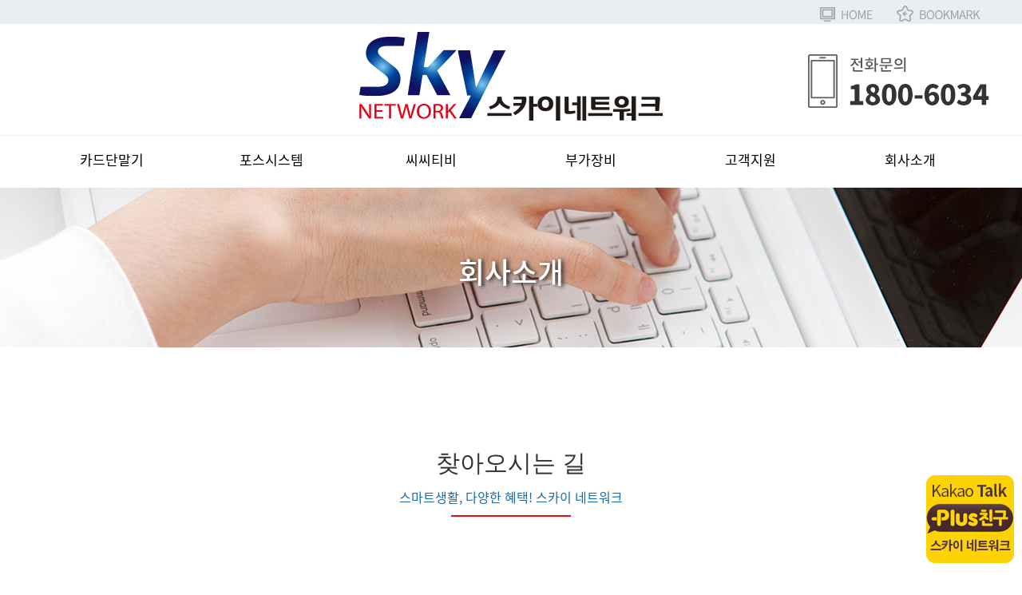

--- FILE ---
content_type: text/html; charset=utf-8
request_url: http://www.skypos.co.kr/location.php
body_size: 15699
content:
<!doctype html>
<html lang="ko">
<head>
<meta charset="utf-8">
<meta name="description" content="포스 씨씨티비 설치 전문업체">	
<meta property="og:type" content="website">
<meta property="og:title" content="스카이네트워크">
<meta property="og:description" content="포스 씨씨티비 설치 전문업체">
<meta property="og:image" content="http://www.skypos.co.kr/images/logo.jpg">
<meta property="og:url" content="http://www.skypos.co.kr">	
<meta name="robots" content="index, follow">
<meta http-equiv="imagetoolbar" content="no">
<meta http-equiv="X-UA-Compatible" content="IE=Edge">
<title>회사소개 | 스카이네트워크</title>
<link rel="stylesheet" href="http://www.skypos.co.kr/css/default.css?ver=171222">
<!--[if lte IE 8]>
<script src="http://www.skypos.co.kr/js/html5.js"></script>
<![endif]-->
<script>
// 자바스크립트에서 사용하는 전역변수 선언
var g5_url       = "http://www.skypos.co.kr";
var g5_bbs_url   = "http://www.skypos.co.kr/bbs";
var g5_is_member = "";
var g5_is_admin  = "";
var g5_is_mobile = "";
var g5_bo_table  = "";
var g5_sca       = "";
var g5_editor    = "";
var g5_cookie_domain = "";
</script>
<script src="http://www.skypos.co.kr/js/jquery-1.8.3.min.js"></script>
<script src="http://www.skypos.co.kr/js/jquery.menu.js?ver=171222"></script>
<script src="http://www.skypos.co.kr/js/common.js?ver=171222"></script>
<script src="http://www.skypos.co.kr/js/wrest.js?ver=171222"></script>
<script src="http://www.skypos.co.kr/js/placeholders.min.js"></script>
<link rel="stylesheet" href="http://www.skypos.co.kr/js/font-awesome/css/font-awesome.min.css">
</head>
<body>



<link rel="stylesheet" href="/css/main.css">
<link rel="stylesheet" href="/css/menu.css">

<!----->

<!--[if IE]>
			<script src="http://html5shiv.googlecode.com/svn/trunk/html5.js"></script>
		<![endif]-->
<!----->

<script src="/js/menu.js"></script>
<script src="/js/jquery.js"></script>
<script language="javascript"> 
function myFavorite() { 
window.external.AddFavorite('http://skypos.co.kr', '스카이네트워크') 
} 
</script>

<div id="i_headerwrap">

	<div id="i_lnbwrap">
    	<ul id="i_lnb">
                <li><a href="javascript:myFavorite()"><img src="/images/lnb02.png" class="i_righttop" alt="bookmark"></a></li>
                <li><a href="/index.php"><img src="/images/lnb01.png" class="i_righttop" alt="home"></a></li>
        </ul>
    </div>

<div class="i_top_call">
	<img src="/images/top_call.jpg">
</div>


	
<!-- 팝업레이어 시작 { -->
<div id="hd_pop">
    <h2>팝업레이어 알림</h2>

<span class="sound_only">팝업레이어 알림이 없습니다.</span></div>

<script>
$(function() {
    $(".hd_pops_reject").click(function() {
        var id = $(this).attr('class').split(' ');
        var ck_name = id[1];
        var exp_time = parseInt(id[2]);
        $("#"+id[1]).css("display", "none");
        set_cookie(ck_name, 1, exp_time, g5_cookie_domain);
    });
    $('.hd_pops_close').click(function() {
        var idb = $(this).attr('class').split(' ');
        $('#'+idb[1]).css('display','none');
    });
    $("#hd").css("z-index", 1000);
});
</script>
<!-- } 팝업레이어 끝 -->

    
    	<script src="/js/menu.js"></script>
<script language="javascript"> 
function myFavorite() { 
window.external.AddFavorite('http://skypos.comeyahost2.hostment.org/index.php', '스카이네트워크') 
} 
</script>

<link rel="stylesheet" type="text/css" href="/css/normalize.css">
<link rel="stylesheet" type="text/css" href="/css/component.css">
<script src="/js/modernizr.custom.js"></script>
        
<!-- 100% 배경이미지 때문에 사용 -->
<div id="i_wrapper">

<!-- 상단 시작 { -->
<div id="i_hd">	
	<div class="top_nav_bg"><div class="topbg_img"></div></div>
        <div id="i_hd_wrapper" style="height:140px; border-bottom:1px solid #ededed; ">
		 



<div id="i_menu_wrapper">
	<!-- 로고 -->
	<h1 id="top_logo">
		<a href="/index.php"><img src="/images/logo.jpg" alt="로고" /></a>
	</h1>
    
    <!--div class="i_gnb">
    	 <ul id="tnb">
          	<li><a href="/index.php">HOME</a></li>
            <li><a href="javascript:myFavorite()">BOOKMARK</a></li>
            <li><a href="/bbs/board.php?bo_table=online">CONTACT US</a></li>
            <li><img src="/images/inha.jpg" style="margin-left:10px;"></li>
        </ul>
    </div-->

	<!-- 상단메뉴 -->
    <div class="top_nav">
    	<ul>
				
            <li class="list1">
            <a href="/bbs/board.php?bo_table=card01">카드단말기</a>
                <ul class="top_nav_depth1 top_nav_s">
					                    
					                    <li><a href="/bbs/board.php?bo_table=card01" class="">유선단말기</a></li>
                                        <li><a href="/bbs/board.php?bo_table=card02" class="">무선단말기</a></li>
					                    <li><a href="/bbs/board.php?bo_table=card03" class="">단말기 부가장치</a></li>
                    
                                    </ul>				
            </li>
            	  
            <li class="list1">
            <a href="/bbs/board.php?bo_table=pos01">포스시스템</a>
                <ul class="top_nav_depth2 top_nav_s" >
					                    
					                    <li><a href="/bbs/board.php?bo_table=pos01" class="">포스 하드웨어</a></li>
                                        <li><a href="/bbs/board.php?bo_table=pos02" class="">포스 솔루션</a></li>
                                        <li><a href="/bbs/board.php?bo_table=kiosk" class="">키오스크</a></li>
                                        <li><a href="/bbs/board.php?bo_table=pos03" class="">포스 주변기기</a></li>                     
					                    
					                </ul>				
            </li>
            	 
            
            <li class="list1">
            <a href="/bbs/board.php?bo_table=cctv">씨씨티비</a>
                <ul class="top_nav_depth6 top_nav_s" >
					                    <li><a href="/bbs/board.php?bo_table=cctv" class="">씨씨티비</a></li>
                                    </ul>				
            </li>
            
            <li class="list1">
            <a href="/bbs/board.php?bo_table=bell">부가장비</a>
                <ul class="top_nav_depth6 top_nav_s" >
					                    <li><a href="/bbs/board.php?bo_table=bell" class="">벨페이져</a></li>
					                    <li><a href="/bbs/board.php?bo_table=sound" class="">음향기기</a></li>
                                    </ul>				
            </li>
            
            <li class="list1">
            <a href="/chart.php">고객지원</a>
                <ul class="top_nav_depth6 top_nav_s" >
					                    <li><a href="/chart.php" class="">임대조건표</a></li>
                                        <li><a href="/bbs/board.php?bo_table=gallery" class="">설치사례</a></li>
					                    <li><a href="/bbs/board.php?bo_table=notice" class="">공지사항</a></li>
                                        <li><a href="/bbs/board.php?bo_table=data" class="">자료실</a></li>
                                    </ul>				
            </li>
            
            <li class="list1">
            <a href="/location.php"">회사소개</a>
                <ul class="top_nav_depth6 top_nav_s" >
					                    <!--li><a href="/greeting.php" class="">회사 인사말</a></li-->
                                        <li><a href="/location.php" class="">찾아오시는 길</a></li>
                                    </ul>				
            </li>

    	</ul>
        
       
        
    </div>
    <style>
.minimal {

  /* styling */
  background-color: white;

  display: inline-block;
  font: inherit;
  line-height: 1.5em;
  padding: 7px 47px 7px 30px;

  /* reset */

  margin: 0;      
  -webkit-box-sizing: border-box;
  -moz-box-sizing: border-box;
  box-sizing: border-box;
  -webkit-appearance: none;
  -moz-appearance: none;
}





.minimal {
  background-image:
    linear-gradient(45deg, transparent 50%, gray 50%),
    linear-gradient(135deg, gray 50%, transparent 50%),
    linear-gradient(to right, #ccc, #ccc);
  background-position:
    calc(100% - 20px) calc(1em + 2px),
    calc(100% - 15px) calc(1em + 2px),
    calc(100% - 2.5em) 0.5em;
  background-size:
    5px 5px,
    5px 5px,
    1px 1.5em;
  background-repeat: no-repeat;
  position:absolute;
  right:0;
  top:45px;
  border:1px solid #999;
}

.minimal:focus {
  background-image:
    linear-gradient(45deg, green 50%, transparent 50%),
    linear-gradient(135deg, transparent 50%, green 50%),
    linear-gradient(to right, #ccc, #ccc);
  background-position:
    calc(100% - 15px) 1em,
    calc(100% - 20px) 1em,
    calc(100% - 2.5em) 0.5em;
  background-size:
    5px 5px,
    5px 5px,
    1px 1.5em;
  background-repeat: no-repeat;
  border-color: green;
  outline: 0;

}


.minimal:-moz-focusring {
  color: transparent;
  text-shadow: 0 0 0 #000;
}
.minimal::-ms-expand{
	display:none;
	}


			</style>


           	<!--select class="minimal" onchange="window.open(value,'_self')";  ;  ;  ;  ;  ;  ;  ;  ;  ;  ;  ;  ;  ;  ;  ;  ;  ;  ;  ;  ;  ;  ;  ;  ;  ;  ;  ;  ;  ;  ;  ;  ;  ;  ;  ;  ;  ;  ;  ;  ;  ;  ;  ;  ;  ;  ;  ;  ;  ;  ;  ;  ;  ;  ;  ;  ;  ;  ;  ;  ;  ;  ;  ;  >
              <option value="/index.php">Korean </option>
              <option value="/eng/index.php">English</option>
            
            </select-->
                           
                            
                    

				
</div>
<!-- 소분류 끝 -->

<!--script>
$(document).ready(function(){
    $(".top_nav_depth1, .top_nav > ul > .list1 > a").hover(
  	function(){
		$(".top_nav > ul > .list1 > a").css({"background":"url(/images/onbg.png)", 'background-repeat' : 'no-repeat', 'background-position':'bottom center'});
	},
	function(){
		$(".top_nav > ul > .list1 > a").css('background','none');
	}
  );
    $(".top_nav_depth2, .top_nav > ul > .list2 > a").hover(
  	function(){
		$(".top_nav > ul > .list2 > a").css({"background":"url(/images/onbg.png)", 'background-repeat' : 'no-repeat', 'background-position':'bottom center'});
	},
	function(){
		$(".top_nav > ul > .list2 > a").css('background','none');
	}
  );
    $(".top_nav_depth3, .top_nav > ul > .list3 > a").hover(
  	function(){
		$(".top_nav > ul > .list3 > a").css({"background":"url(/images/onbg.png)", 'background-repeat' : 'no-repeat', 'background-position':'bottom center'});
	},
	function(){
		$(".top_nav > ul > .list3 > a").css('background','none');
	}
  );
    $(".top_nav_depth4, .top_nav > ul > .list4 > a").hover(
  	function(){
		$(".top_nav > ul > .list4 > a").css({"background":"url(/images/onbg.png)", 'background-repeat' : 'no-repeat', 'background-position':'bottom center'});
	},
	function(){
		$(".top_nav > ul > .list4 > a").css('background','none');
	}
  );
    $(".top_nav_depth5, .top_nav > ul > .list5 > a").hover(
  	function(){
		$(".top_nav > ul > .list5 > a").css({"background":"url(/images/onbg.png)", 'background-repeat' : 'no-repeat', 'background-position':'bottom center'});
	},
	function(){
		$(".top_nav > ul > .list5 > a").css('background','none');
	}
  );
    $(".top_nav_depth6, .top_nav > ul > .list6 > a").hover(
  	function(){
		$(".top_nav > ul > .list6 > a").css({"background":"url(/images/onbg.png)", 'background-repeat' : 'no-repeat', 'background-position':'bottom center'});
	},
	function(){
		$(".top_nav > ul > .list6 > a").css('background','none');
	}
  );
  
    
});
</script-->

	
        	</div>
</div>
</div>        

    



</div> <!-- i_headerwrap end-->


    
<div id="i_tit">
    
    	회사소개
    </div> <!-- tit end--> 
    
<div id="i_container">
    
    
	    
    	<div id="i_left">
        	
            <div id="left_menu_area" >
   
   
   <!--div class="left_top">
   

   	<h2></h2>
   
   </div-->
   
   
   <ul class="leftmenu" style="padding:0; overflow:hidden; display:inline-block;">
   
   
  	<!--li><a href="/greeting.php" <!--?=substr($PageNum ,3,1)=="1"?"class='lion'":""?>>회사 인사말</a></li>
    <li><a href="/location.php" <!--?=substr($PageNum ,3,1)=="2"?"class='lion'":""?>>찾아오시는 길</a></li-->
  
  
   </ul>
   


</div>


 

        </div> <!-- smenu end-->

        
         
		<div id="i_right">
    


<style>

.i_lo_table{ width:1200px; margin:0 auto; }
.i_lo_table tr{ height:50px; }
.i_lo_table th{ padding-left:50px; color:#f19d22; font-weight:500; font-size:18px; line-height:25px; text-align:left; }
..i_lo_table td{ color:#333; font-size:16px; line-height:25px; }
#i_lo_th01{ background:url(/images/lo_icon1.png) center left no-repeat; }
#i_lo_th02{ background:url(/images/lo_icon2.png) center left no-repeat; }
#i_lo_th03{ background:url(/images/lo_icon3.png) center left no-repeat; }
#daumRoughmapContainer1550103770451{ margin-bottom:30px; }


</style>

<div class="i_pagetit">
	<h3>찾아오시는 길</h3>
    <p class="i_sub_p">스마트생활, 다양한 혜택! 스카이 네트워크</p>
    <div class="i_sub_line"></div>
</div>

<div class="i_location">


<!-- * Daum 지도 - 지도퍼가기 -->
<!-- 1. 지도 노드 -->
<div id="daumRoughmapContainer1550103770451" class="root_daum_roughmap root_daum_roughmap_landing"></div>

<!--
	2. 설치 스크립트
	* 지도 퍼가기 서비스를 2개 이상 넣을 경우, 설치 스크립트는 하나만 삽입합니다.
-->
<script charset="UTF-8" class="daum_roughmap_loader_script" src="http://dmaps.daum.net/map_js_init/roughmapLoader.js"></script>

<!-- 3. 실행 스크립트 -->
<script charset="UTF-8">
	new daum.roughmap.Lander({
		"timestamp" : "1550103770451",
		"key" : "s7hs",
		"mapWidth" : "1200",
		"mapHeight" : "350"
	}).render();
</script>

</div>

<table class="i_lo_table">
	
    <colgroup>
    	<col width="25%">
        <col width="75%">
    </colgroup>
    
	<tr>
    	<th id="i_lo_th01">Address</th>
        <td>(21060) 인천광역시 계양구 계산새로 71, A동 2층 207호(계산동, 하이베라스)</td>
    </tr>
    
    <tr>
    	<th id="i_lo_th02">Tel</th>
        <td>1800-6034</td>
    </tr>
	
    <tr>
    	<th id="i_lo_th03">E-mail</th>
        <td>skynw2018@naver.com</td>
    </tr>

</table>
 


 </div></div>
 
 
 <div id="i_footer_bg">
	
    <div class="i_footer">
    	<img src="/images/foo_logo.png">
    	<ul class="i_footer_ul">
        	<li>상호명 : 스카이 네트워크 &nbsp;&nbsp; 사업자 등록번호 : 870-26-00700 &nbsp;&nbsp; 주소 : (21060) 인천광역시 계양구 계산새로 71, A동 2층 207호(계산동, 하이베라스)</li>
            <li>Tel. 1800-6034 &nbsp;&nbsp; Fax. 032-710-7367 &nbsp;&nbsp; E-mail. skynw2018@naver.com</li>
            <li>COPYRIGHTⓒ2019-<a href="/adm">SKY NETWORK</a>- ALL RIGHTS RESERVED.<a href="http://interc.kr" target="_blank">WEB DESIGNED BY INTERCOMMUZ</a></li>
        </ul>
    </div>
	
</div>

<a href="http://pf.kakao.com/_ZNxeLj" target="_blank"><img src="/images/kakao.png" style="position:fixed; right:10px; bottom:15px; z-index:999;"></a>
<div id="i_svisu" style="background:url(/images/subvisu_06.jpg) center top no-repeat;">




<!-- ie6,7에서 사이드뷰가 게시판 목록에서 아래 사이드뷰에 가려지는 현상 수정 -->
<!--[if lte IE 7]>
<script>
$(function() {
    var $sv_use = $(".sv_use");
    var count = $sv_use.length;

    $sv_use.each(function() {
        $(this).css("z-index", count);
        $(this).css("position", "relative");
        count = count - 1;
    });
});
</script>
<![endif]-->

</body>
</html>


--- FILE ---
content_type: text/css
request_url: http://www.skypos.co.kr/css/main.css
body_size: 13571
content:
@charset "utf-8";
/* CSS Document */

*,
*:after,
*:before {
	-webkit-box-sizing: border-box;
	box-sizing: border-box;
}

body{font-size:16px; font-weight:300; color:#222; font-family: 'Noto Sans KR' !important; background:#fff;}

	/*본고딕 웹폰트 가져오기 180124 morenvy.com*/
	/*Noto Sans KR (korean) http://www.google.com/fonts/earlyaccess*/
	
	@font-face { 
	  font-family: 'Noto Sans KR'; 
	  font-style: normal; 
	  font-weight: 100; 
	  src: url(//fonts.gstatic.com/ea/notosanskr/v2/NotoSansKR-Thin.woff2) format('woff2'), 
	      url(//fonts.gstatic.com/ea/notosanskr/v2/NotoSansKR-Thin.woff) format('woff'), 
	      url(//fonts.gstatic.com/ea/notosanskr/v2/NotoSansKR-Thin.otf) format('opentype'); 
	} 
	@font-face { 
	  font-family: 'Noto Sans KR'; 
	  font-style: normal; 
	  font-weight: 300; 
	  src: url(//fonts.gstatic.com/ea/notosanskr/v2/NotoSansKR-Light.woff2) format('woff2'), 
	      url(//fonts.gstatic.com/ea/notosanskr/v2/NotoSansKR-Light.woff) format('woff'), 
	      url(//fonts.gstatic.com/ea/notosanskr/v2/NotoSansKR-Light.otf) format('opentype'); 
	} 
	@font-face { 
	  font-family: 'Noto Sans KR'; 
	  font-style: normal; 
	  font-weight: 400; 
	  src: url(//fonts.gstatic.com/ea/notosanskr/v2/NotoSansKR-Regular.woff2) format('woff2'), 
	        url(//fonts.gstatic.com/ea/notosanskr/v2/NotoSansKR-Regular.woff) format('woff'), 
	        url(//fonts.gstatic.com/ea/notosanskr/v2/NotoSansKR-Regular.otf) format('opentype'); 
	 } 
	@font-face { 
	  font-family: 'Noto Sans KR'; 
	  font-style: normal; 
	  font-weight: 500; 
	  src: url(//fonts.gstatic.com/ea/notosanskr/v2/NotoSansKR-Medium.woff2) format('woff2'), 
	        url(//fonts.gstatic.com/ea/notosanskr/v2/NotoSansKR-Medium.woff) format('woff'), 
	        url(//fonts.gstatic.com/ea/notosanskr/v2/NotoSansKR-Medium.otf) format('opentype'); 
	 } 
	@font-face { 
	  font-family: 'Noto Sans KR'; 
	  font-style: normal; 
	  font-weight: 700; 
	  src: url(//fonts.gstatic.com/ea/notosanskr/v2/NotoSansKR-Bold.woff2) format('woff2'), 
	        url(//fonts.gstatic.com/ea/notosanskr/v2/NotoSansKR-Bold.woff) format('woff'), 
	        url(//fonts.gstatic.com/ea/notosanskr/v2/NotoSansKR-Bold.otf) format('opentype'); 
	 } 
	@font-face { 
	  font-family: 'Noto Sans KR'; 
	  font-style: normal; 
	  font-weight: 900; 
	  src: url(//fonts.gstatic.com/ea/notosanskr/v2/NotoSansKR-Black.woff2) format('woff2'), 
	        url(//fonts.gstatic.com/ea/notosanskr/v2/NotoSansKR-Black.woff) format('woff'), 
	        url(//fonts.gstatic.com/ea/notosanskr/v2/NotoSansKR-Black.otf) format('opentype'); 
	 } 
	/*노토 웹폰트 사용 end*/	
		
	
a{text-decoration:none !important;}
ul, ol{list-style:none; padding:0; margin:0;}


#i_container{
	width:1200px;
	margin:0 auto;
	}
	
	/*left_menu*/

	
#left_menu_area{
	width:1200px;
	text-align:center;
	margin:0 auto;
	
	}

/************************menu*********************************/
	
.i_smenu{text-align:center; width:100%;}

.leftmenu { margin:0 auto; padding:0; overflow:hidden; display:inline-block;  text-align:center; margin-top:30px;}
.leftmenu li {
	list-style:none; 
	float:left; 
	min-width:237px; 
	text-align:center; 
	height:45px; 
	border:1px solid #f1f1f1; 
	margin:0 1px; 
	display:block;color: 
	inherit;position: 
	relative;z-index: 1;
	-webkit-backface-visibility: hidden;
	-moz-osx-font-smoothing: grayscale;
	background: #E9EEF2;
	color: #03378A;
	-webkit-transition: background-color 0.3s, color 0.3s;
	transition: background-color 0.3s, color 0.3s;
	}
.leftmenu li:focus{
	outline: none;
	background: #fff;
	color: #03378A;
	}
	
.leftmenu > span {
	vertical-align: middle;
}


.leftmenu li a {
	display:inline-block; 
	width:100%; 
	height:100%; 
	line-height:40px; 
	font-size:15px; 
	color:#03378A;
	font-weight:400;
	}

.leftmenu li:hover{ transition:.3s all ease-in;
					-webkit-transition:.3s all ease-in;
					-moz-transition:.3s all ease-in;
					-ms-transition:.3s all ease-in;
					-o-transition:.3s all ease-in;
					background: #fff;
					color: #03378A;
					}
.leftmenu li:hover a{
	color: #03378A;
	}
.leftmenu .lion {
	background: #fff;
	color: #03378A;
	border:2px solid #E9EEF2;
	font-weight:400;
	
	}
.leftmenu .lion a { color:#fff !important;}				
.leftmenu li::before {
	content: '';
	position: absolute;
	top: 0;
	left: 0;
	width: 100%;
	height: 100%;
	border: 2px solid #E9EEF2;
	z-index: -1;
	border-radius: inherit;
	opacity: 0;
	-webkit-transform: scale3d(0.6, 0.6, 1);
	transform: scale3d(0.6, 0.6, 1);
	-webkit-transition: -webkit-transform 0.3s, opacity 0.3s;
	transition: transform 0.3s, opacity 0.3s;
	-webkit-transition-timing-function: cubic-bezier(0.75, 0, 0.125, 1);
	transition-timing-function: cubic-bezier(0.75, 0, 0.125, 1);
}	

.leftmenu li:hover::before{
	border-color: #E9EEF2;
	-webkit-transform: scale3d(1, 1, 1);
	transform: scale3d(1, 1, 1);
	opacity: 1;
	color:#03378A;
	}


/*************************************************************/	
	
#i_svisu{
	width:100%;
	height:200px;
	position:absolute;
	top:235px;
	z-index:-9999;
	background-color:#ededed;
	}	
#i_tit{
	width:100%;
	height:200px;
	margin-bottom:10px;
	text-align:center; 
	font-size:36px; 
	font-family:"Noto Sans KR"; 
	font-weight:500; 
	line-height:200px; 
	color:#fff !important;
	z-index:1;
	text-shadow:3px 1px 5px #222;
	margin-top:70px;
	}


.i_tit2{
	width:100%;
	text-align:center;
	margin-bottom:50px;
	}
.i_tit2 .i_bar2{
	width:55px;
	height:3px;
	background:#F33541;
	margin:10px auto;
	}
.i_tit2 h3{
	font-size:34px;
	font-weight:bold;

	color:#222;
	}		


#i_left{width:1200px; height:80px; margin-bottom:30px;overflow:hidden;}	
#i_right{width:1200px; min-height:600px;}

/*sub_tit*/

#i_subtit{ width:1200px; margin:50px 0; }
.i_subicon{ width:60px; height:40px; margin:0 auto; background:url(/images/sub_icon.png) center center no-repeat; }
#i_subtit > h3{ color:#333; font-size:30px; text-align:center; font-weight:400; line-height:40px; }
#i_subtit > p{ color:#FCA115; font-size:16px; font-weight:500; text-align:center; width:1200px; margin:0 auto; line-height:22px; }

#i_subtit02{ width:1200px; margin:-50px 0 50px; }
.i_subicon{ width:60px; height:40px; margin:0 auto; background:url(/images/sub_icon.png) center center no-repeat; }
#i_subtit02 > h3{ color:#333; font-size:30px; text-align:center; font-weight:400; line-height:40px; }
#i_subtit02 > p{ color:#FCA115; font-size:16px; font-weight:500; text-align:center; width:1200px; margin:0 auto; line-height:22px; }

.i_subtit{ width:1200px; margin:50px 0; }
.i_subicon{ width:60px; height:40px; margin:0 auto; background:url(/images/sub_icon.png) center center no-repeat; }
.i_subtit > h3{ color:#333; font-size:30px; text-align:center; font-weight:400; line-height:40px; }
.i_subtit > p{ color:#FCA115; font-size:16px; font-weight:500; text-align:center; width:1200px; margin:0 auto; line-height:22px; }

/*header*/


#i_lnbwrap{
	width:100%;
	height:30px;
	margin:0 auto;
	background-color:#e9eef2;
	}
#i_lnb{
	width:1200px;
	position:relative;
	margin:0 auto;
	}
#i_lnb li{
	float:right;
	color:#fff;
	line-height:30px;
	}
.i_righttop{ 
	display:inline;
	}
	
#i_header{
	width:1200px;
	height:150px;
	margin:0 auto;
	position:relative;
	}

#i_logo{
	width:200px;
	position:absolute;
	left:0;
	top:15px;
	z-index:999;
	}

#i_gnb{
	position:absolute;
	top:30px;
	}

#i_maintxt { width:900px; height:100px; margin:0px auto 90px;}
h1.typing-text-effect
{
	text-align: center; font-size:50px; font-weight:bold; color:#fff; text-shadow:5px 5px 5px #222;
}
.oculto
{
	display: none !important;
}
	
/*visu*/

#i_visu{ margin-top:40px; }



/*contents*/

#i_con01_bg{ width:100%; height:700px; margin:0 auto; background:url(/images/con01_bg.jpg) center center no-repeat; }
.i_indextit{ width:1200px; margin:0 auto; padding-top:70px; }
.i_index_line{ width:150px; border-top:3px solid #e50012; margin:0 auto; padding-bottom:10px; }
.i_indextit h1{ color:#444; font-size:38px; line-height:45px; text-align:center; font-weight:600; }

.i_indextit02{ width:100%; margin:0 auto; padding-top:70px; }
.i_index_line02{ width:100px; border-top:3px solid #e50012; padding-bottom:10px; }
.i_indextit02 h1{ color:#444; font-size:38px; line-height:45px; font-weight:600; }
.i_indextit02 a{ float:right; color:#444; font-size:16px; padding-right:20px; }

/*i_contents*/

.i_con01{ width:1200px; margin:0 auto; }

.con01box { min-width:1200px; margin:0 auto; height:465px; overflow:hidden; opacity:.9999; }

.con01box ul { width:1200px; height:420px; margin-top:45px; } 
.con01box li { float:left; width:232px; height:420px; overflow:hidden; position:relative; margin-right:10px; border:1px solid #ccc; }
.con01box li:last-child { margin-right:0;}
.con01box li > img { position:absolute; top:0; left:0; z-index:-1; transition:all .3s; -webkit-transition:all .3s; -moz-transition:all .3s;}
.con01box li:hover > img { transform:scale(1.1); -webkit-transform:scale(1.1); -moz-transform:scale(1.1); }
.con01box li a { display:block; width:100%; height:100%; position:relative; }

.con01box dl { position:absolute; top:0; left:0; width:100%; height:170px; color:#7d7d7d; box-sizing:border-box; padding:30px 0 0 20px; }
.con01box dt { color:#006095; font-size:25px; font-weight:500; line-height:35px; }
.con01box dd { font-size:15px; line-height:25px; margin-top:15px; position:relative; letter-spacing:-1px; }
.con01box dd span{ color:#e50012; }
/*.con01box dd:before { content:""; display:block; width:13px; height:1px; background:#fff; margin-bottom:8px; }*/

#i_con02_bg{ width:100%; height:200px; margin:0 auto; background:url(/images/con02_bg.jpg) center center no-repeat; clear:both; }
.i_con02_ul{ width:1200px; height:200px; margin:0 auto; }
.i_con02_ul li{ float:left; display:inline-block; }

#i_con03{ width:1200px; margin:0 auto; }
.i_con03_po{ width:600px; height:500px; float:left; }
.i_con03_no{ width:600px; height:500px; float:left; }

.i_con03_ul{ width:100%; margin:0 auto; clear:both; margin-top:50px; }
.i_con03_ul li{ width:130px; float:left; margin-right:105px; display:inline-block; color:#333; font-size:16px; text-align:center; }
.i_con03_ul li:last-child{ margin-right:0; }
.i_con03_ul li img{ width:130px; height:130px; margin:0 auto; display:inline-block; margin-bottom:15px; }


/***************************************/

.ch-grid {
	padding: 0;
	list-style: none;
	display: block;
	width: 100%;
	margin-top:90px;
}

.ch-grid:after,
.ch-item:before {
	content: '';
    display: table;
}

.ch-grid:after {
	clear: both;
}

.ch-grid li {
	width: 130px;
	height: 130px;
	display: inline-block;
	margin-right:100px;
}
.ch-grid li:last-child{ margin-right:0; }


/**********************/

.ch-item {
	width: 100%;
	height: 100%;
	border-radius: 50%;
	position: relative;
	cursor: default;	
	-webkit-transition: all 0.4s ease-in-out;
	-moz-transition: all 0.4s ease-in-out;
	-o-transition: all 0.4s ease-in-out;
	-ms-transition: all 0.4s ease-in-out;
	transition: all 0.4s ease-in-out;
}

.ch-img-1 { 
	background-image: url(/images/con03_icon01.png);
}

.ch-img-2 { 
	background-image: url(/images/con03_icon02.png);
}

.ch-img-3 { 
	background-image: url(/images/con03_icon03.png);
}

.ch-info {
	position: absolute;
	background:rgba(241, 157, 34, 0.8);
	width: inherit;
	height: inherit;
	border-radius: 50%;
	opacity: 0;
	
	-webkit-transition: all 0.4s ease-in-out;
	-moz-transition: all 0.4s ease-in-out;
	-o-transition: all 0.4s ease-in-out;
	-ms-transition: all 0.4s ease-in-out;
	transition: all 0.4s ease-in-out;
	
	-webkit-transform: scale(0);
	-moz-transform: scale(0);
	-o-transform: scale(0);
	-ms-transform: scale(0);
	transform: scale(0);
	
	-webkit-backface-visibility: hidden;

}

.ch-info a {
	color: #fff;
	text-transform: uppercase;
	font-weight:400;
	font-size: 18px;
	height: 140px;
	position:relative;
	top:50px;
	display:block;
	text-align:center;
}


.ch-item:hover .ch-info {
	-webkit-transform: scale(1);
	-moz-transform: scale(1);
	-o-transform: scale(1);
	-ms-transform: scale(1);
	transform: scale(1);
	opacity: 1;
}

.ch-item:hover .ch-info p {
	opacity: 1;
}

.ch-grid li p{ color:#333; font-size:17px; text-align:center; margin-top:10px; }

.i_latest{
	width:100%;
	min-height:100px;
	margin-bottom:20px;
	overflow:hidden;
	}	

/*footer*/



#i_footer_bg{ background-color:#505050; width:100%; height:230px; margin:0 auto; clear:both; position:relative; top:110px; }
.i_footer{ width:1200px; margin:0 auto; padding:30px 0; }
.i_footer img{ width:120px; height:70px; margin:0 auto; margin-bottom:15px; display:block; }
.i_footer_ul{ width:1200px; margin:0 auto; }
.i_footer_ul li{ color:#fff; font-size:16px; line-height:28px; text-align:center; }
.i_footer_ul li a{ color:#fff; }

/*card01*/


.i_pagetit{ width:1200px; margin:0 auto; }
.i_pagetit h3{ color:#333; font-size:30px; text-align:center; line-height:40px; font-weight:400; }
.i_sub_p{ color:#1B6AA5; font-weight:400; line-height:25px; font-size:16px; text-align:center; padding-top:10px; }
.i_sub_line{ width:150px; border-bottom:2px solid #E8110F; margin:0 auto; padding-top:10px; margin-bottom:70px; }

/*table*/

.i_possystem_table{ width:100%; margin:0 auto; border:1px solid #ededed; }
.i_possystem_table tr{ height:50px; }
.i_possystem_table th{ background:#1B6AA5; color:#fff; font-size:17px; font-weight:400; text-align:cetner; border-right:1px solid #fff; }
.i_possystem_table td{ coor:#333; font-size:16px; padding:10px; border-right:1px solid #ededed; border-bottom:1px solid #ededed; }
.i_possystem_table td:last-child{ border-right:0; }

/*pos_solution_adm*/
.i_poslogo{ width:1200px; margin:0 auto; margin-bottom:50px; }

--- FILE ---
content_type: text/css
request_url: http://www.skypos.co.kr/css/menu.css
body_size: 3763
content:
@charset "utf-8";




*,
*:after,
*::before {
    -webkit-box-sizing: border-box;
    -moz-box-sizing: border-box;
    box-sizing: border-box;
}






/* Top Menu 기본 설정 크기 및 넓이 */
#i_menu_wrapper {position:relative;margin:0 auto;width:1200px;height:auto;z-index:1}


/* Logo */
#top_logo { width:420px; height:130px; position:absolute; left:0; right:0; margin:0 auto; }
.i_top_call{ width:1200px; margin:0 auto; position:relative; }
.i_top_call img{ width:230px; position:absolute; right:0; top:31px; }
/* nav_depth  */
.top_nav { width:1200px; position:absolute; top:150px; right:0px; left:0; margin:0 auto; z-index:2; }
.top_nav > ul > li{float:left; width:200px; text-align:center; display:block; }
.top_nav > ul > li > a{font-size:17px;font-weight:400;position: relative; display:block;
	outline: none;
	text-decoration: none;
	text-transform: uppercase;
	font-weight: 400;
	text-shadow: 0 0 1px rgba(255,255,255,0.3);
	text-align:center; 
	padding-bottom:10px;

 }
.top_nav > ul > li > a:hover,
.top_nav > ul > li > a:focus{
	outline:none;
	color:#1B6AA5;	
	}


.top_nav_s{display:none;margin:0; padding-top:20px}
.top_nav_s.on{display:block}
.top_nav_s li{
	-webkit-transition:.3s all ease-in;
	-o-transition:.3s all ease-in;
	-moz-transition:.3s all ease-in;
	-ms-transition:.3s all ease-in;
	}
.top_nav_s li:hover{ background-color:#1B6AA5; display:block; }
.top_nav_s li a{ display:block;margin:0px;color:#333;font-size:16px;padding:8px 0;text-align:center; }
.top_nav_s li a:hover{ color:#fff; }

/* 전체메뉴배경 */
.top_nav_bg {position:absolute;top:230px;width:100%;display:none;height:230px;background:#fff; z-index:1}
.topbg_img {position:relative;width:1200px;margin:0 auto;padding:170px 0 15px 0;overflow:hidden;background:url(/images/cscenter.png) left top no-repeat}

/****** 메뉴 오버컬러 ******/

.top_nav > ul > li > a::before{
	color: #fff;
	text-shadow: 0 0 1px rgba(255,255,255,0.3);
	content: attr(data-hover);
	position: absolute;
	-webkit-transition: -webkit-transform 0.3s, opacity 0.3s;
	-moz-transition: -moz-transform 0.3s, opacity 0.3s;
	transition: transform 0.3s, opacity 0.3s;
	pointer-events: none;
	}
.top_nav > ul > li > a::after{
	content: '';
	position: absolute;
	left: 0;
	bottom: 0;
	width: 65%;
	left:0;
	right:0;
	margin:0 auto;
	height: 3px;
	background: #1B6AA5;
	opacity: 0;
	-webkit-transform: translateY(5px);
	-moz-transform: translateY(5px);
	transform: translateY(5px);
	-webkit-transition: -webkit-transform 0.3s, opacity 0.3s;
	-moz-transition: -moz-transform 0.3s, opacity 0.3s;
	transition: transform 0.3s, opacity 0.3s;
	pointer-events: none;
	}
.top_nav > ul > li > a:hover::before,
.top_nav > ul > li > a:focus::before{
	opacity: 0;
	-webkit-transform: translateY(-2px);
	-moz-transform: translateY(-2px);
	transform: translateY(-2px);
	}
.top_nav > ul > li > a:hover::after,
.top_nav > ul > li > a:focus::after{
	opacity: 1;
	-webkit-transform: translateY(0px);
	-moz-transform: translateY(0px);
	transform: translateY(0px);
}

/*.top_nav > ul > li > a:hover{
	color:#e50012;
	transition:all 0.3s ease-in;
	-webkit-transition:all 0.3s ease-in;
	-moz-transition:all 0.3s ease-in;
	-ms-transition:all 0.3s ease-in;
	-o-transition:all 0.3s ease-in;
	}
.top_nav_s li a:hover{color:#e50012; font-weight:500; 
						transition:all 0.3s ease-in;
						-webkit-transition:all 0.3s ease-in;
						-moz-transition:all 0.3s ease-in;
						-ms-transition:all 0.3s ease-in;
						-o-transition:all 0.3s ease-in;
						}

*/
/****** 메뉴간격 조정 ******/
.top_nav > ul > li > a, .top_nav_s{}

/**************************/

/* Effect 17: move up fade out, push border */

.list1 > a {line-height:40px;font-family:"Noto Sans KR", Malgun gothic, sans-serif, dotum; font-weight:400;}


--- FILE ---
content_type: text/css
request_url: http://www.skypos.co.kr/css/component.css
body_size: 22565
content:
*,
*:after,
*::before {
    -webkit-box-sizing: border-box;
    -moz-box-sizing: border-box;
    box-sizing: border-box;
}

body {
	font-family: 'Raleway', sans-serif;
}

nav a {
	position: relative;
	display: inline-block;
	margin: 15px 25px;
	outline: none;
	color: #fff;
	text-decoration: none;
	text-transform: uppercase;
	letter-spacing: 1px;
	font-weight: 400;
	text-shadow: 0 0 1px rgba(255,255,255,0.3);
	font-size: 1.35em;
}

nav a:hover,
nav a:focus {
	outline: none;
}

/* Effect 1: Brackets */
.cl-effect-1 a::before,
.cl-effect-1 a::after {
	display: inline-block;
	opacity: 0;
	-webkit-transition: -webkit-transform 0.3s, opacity 0.2s;
	-moz-transition: -moz-transform 0.3s, opacity 0.2s;
	transition: transform 0.3s, opacity 0.2s;
}

.cl-effect-1 a::before {
	margin-right: 10px;
	content: '[';
	-webkit-transform: translateX(20px);
	-moz-transform: translateX(20px);
	transform: translateX(20px);
}

.cl-effect-1 a::after {
	margin-left: 10px;
	content: ']';
	-webkit-transform: translateX(-20px);
	-moz-transform: translateX(-20px);
	transform: translateX(-20px);
}

.cl-effect-1 a:hover::before,
.cl-effect-1 a:hover::after,
.cl-effect-1 a:focus::before,
.cl-effect-1 a:focus::after {
	opacity: 1;
	-webkit-transform: translateX(0px);
	-moz-transform: translateX(0px);
	transform: translateX(0px);
}

/* Effect 2: 3D rolling links, idea from http://hakim.se/thoughts/rolling-links */
.cl-effect-2 a {
	line-height: 44px;
	-webkit-perspective: 1000px;
	-moz-perspective: 1000px;
	perspective: 1000px;
}

.cl-effect-2 a span {
	position: relative;
	display: inline-block;
	padding: 0 14px;
	background: #2195de;
	-webkit-transition: -webkit-transform 0.3s;
	-moz-transition: -moz-transform 0.3s;
	transition: transform 0.3s;
	-webkit-transform-origin: 50% 0;
	-moz-transform-origin: 50% 0;
	transform-origin: 50% 0;
	-webkit-transform-style: preserve-3d;
	-moz-transform-style: preserve-3d;
	transform-style: preserve-3d;
}

.csstransforms3d .cl-effect-2 a span::before {
	position: absolute;
	top: 100%;
	left: 0;
	width: 100%;
	height: 100%;
	background: #0965a0;
	content: attr(data-hover);
	-webkit-transition: background 0.3s;
	-moz-transition: background 0.3s;
	transition: background 0.3s;
	-webkit-transform: rotateX(-90deg);
	-moz-transform: rotateX(-90deg);
	transform: rotateX(-90deg);
	-webkit-transform-origin: 50% 0;
	-moz-transform-origin: 50% 0;
	transform-origin: 50% 0;
}

.cl-effect-2 a:hover span,
.cl-effect-2 a:focus span {
	-webkit-transform: rotateX(90deg) translateY(-22px);
	-moz-transform: rotateX(90deg) translateY(-22px);
	transform: rotateX(90deg) translateY(-22px);
}

.csstransforms3d .cl-effect-2 a:hover span::before,
.csstransforms3d .cl-effect-2 a:focus span::before {
	background: #28a2ee;	
}

/* Effect 3: bottom line slides/fades in */
.cl-effect-3 a {
	padding: 8px 0;
}

.cl-effect-3 a::after {
	position: absolute;
	top: 100%;
	left: 0;
	width: 100%;
	height: 4px;
	background: rgba(0,0,0,0.1);
	content: '';
	opacity: 0;
	-webkit-transition: opacity 0.3s, -webkit-transform 0.3s;
	-moz-transition: opacity 0.3s, -moz-transform 0.3s;
	transition: opacity 0.3s, transform 0.3s;
	-webkit-transform: translateY(10px);
	-moz-transform: translateY(10px);
	transform: translateY(10px);
}

.cl-effect-3 a:hover::after,
.cl-effect-3 a:focus::after {
	opacity: 1;
	-webkit-transform: translateY(0px);
	-moz-transform: translateY(0px);
	transform: translateY(0px);
}

/* Effect 4: bottom border enlarge */
.cl-effect-4 a {
	padding: 0 0 10px;
}

.cl-effect-4 a::after {
	position: absolute;
	top: 100%;
	left: 0;
	width: 100%;
	height: 1px;
	background: #fff;
	content: '';
	opacity: 0;
	-webkit-transition: height 0.3s, opacity 0.3s, -webkit-transform 0.3s;
	-moz-transition: height 0.3s, opacity 0.3s, -moz-transform 0.3s;
	transition: height 0.3s, opacity 0.3s, transform 0.3s;
	-webkit-transform: translateY(-10px);
	-moz-transform: translateY(-10px);
	transform: translateY(-10px);
}

.cl-effect-4 a:hover::after,
.cl-effect-4 a:focus::after {
	height: 5px;
	opacity: 1;
	-webkit-transform: translateY(0px);
	-moz-transform: translateY(0px);
	transform: translateY(0px);
}

/* Effect 5: same word slide in */
.cl-effect-5 a {
	overflow: hidden;
	padding: 0 4px;
	height: 1em;
}

.cl-effect-5 a span {
	position: relative;
	display: inline-block;
	-webkit-transition: -webkit-transform 0.3s;
	-moz-transition: -moz-transform 0.3s;
	transition: transform 0.3s;
}

.cl-effect-5 a span::before {
	position: absolute;
	top: 100%;
	content: attr(data-hover);
	font-weight: 700;
	-webkit-transform: translate3d(0,0,0);
	-moz-transform: translate3d(0,0,0);
	transform: translate3d(0,0,0);
}

.cl-effect-5 a:hover span,
.cl-effect-5 a:focus span {
	-webkit-transform: translateY(-100%);
	-moz-transform: translateY(-100%);
	transform: translateY(-100%);
}

/* Effect 5: same word slide in and border bottom */
.cl-effect-6 a {
	margin: 0 10px;
	padding: 10px 20px;
}

.cl-effect-6 a::before {
	position: absolute;
	top: 0;
	left: 0;
	width: 100%;
	height: 2px;
	background: #fff;
	content: '';
	-webkit-transition: top 0.3s;
	-moz-transition: top 0.3s;
	transition: top 0.3s;
}

.cl-effect-6 a::after {
	position: absolute;
	top: 0;
	left: 0;
	width: 2px;
	height: 2px;
	background: #fff;
	content: '';
	-webkit-transition: height 0.3s;
	-moz-transition: height 0.3s;
	transition: height 0.3s;
}

.cl-effect-6 a:hover::before {
	top: 100%;
	opacity: 1;
}

.cl-effect-6 a:hover::after {
	height: 100%;
} 

/* Effect 7: second border slides up */
.cl-effect-7 a {
	padding: 12px 10px 10px;
	color: #566473;
	text-shadow: none;
	font-weight: 700;
}

.cl-effect-7 a::before,
.cl-effect-7 a::after {
	position: absolute;
	top: 100%;
	left: 0;
	width: 100%;
	height: 3px;
	background: #566473;
	content: '';
	-webkit-transition: -webkit-transform 0.3s;
	-moz-transition: -moz-transform 0.3s;
	transition: transform 0.3s;
	-webkit-transform: scale(0.85);
	-moz-transform: scale(0.85);
	transform: scale(0.85);
}

.cl-effect-7 a::after {
	opacity: 0;
	-webkit-transition: top 0.3s, opacity 0.3s, -webkit-transform 0.3s;
	-moz-transition: top 0.3s, opacity 0.3s, -moz-transform 0.3s;
	transition: top 0.3s, opacity 0.3s, transform 0.3s;
}

.cl-effect-7 a:hover::before,
.cl-effect-7 a:hover::after,
.cl-effect-7 a:focus::before,
.cl-effect-7 a:focus::after {
	-webkit-transform: scale(1);
	-moz-transform: scale(1);
	transform: scale(1);
}

.cl-effect-7 a:hover::after,
.cl-effect-7 a:focus::after {
	top: 0%;
	opacity: 1;
}

/* Effect 8: border slight translate */
.cl-effect-8 a {
	padding: 10px 20px;
}

.cl-effect-8 a::before,
.cl-effect-8 a::after  {
	position: absolute;
	top: 0;
	left: 0;
	width: 100%;
	height: 100%;
	border: 3px solid #354856;
	content: '';
	-webkit-transition: -webkit-transform 0.3s, opacity 0.3s;
	-moz-transition: -moz-transform 0.3s, opacity 0.3s;
	transition: transform 0.3s, opacity 0.3s;
}

.cl-effect-8 a::after  {
	border-color: #fff;
	opacity: 0;
	-webkit-transform: translateY(-7px) translateX(6px);
	-moz-transform: translateY(-7px) translateX(6px);
	transform: translateY(-7px) translateX(6px);
}

.cl-effect-8 a:hover::before,
.cl-effect-8 a:focus::before {
	opacity: 0;
	-webkit-transform: translateY(5px) translateX(-5px);
	-moz-transform: translateY(5px) translateX(-5px);
	transform: translateY(5px) translateX(-5px);
}

.cl-effect-8 a:hover::after,
.cl-effect-8 a:focus::after  {
	opacity: 1;
	-webkit-transform: translateY(0px) translateX(0px);
	-moz-transform: translateY(0px) translateX(0px);
	transform: translateY(0px) translateX(0px);
}

/* Effect 9: second text and borders */
.cl-effect-9 a {
	margin: 0 20px;
	padding: 18px 20px;
}

.cl-effect-9 a::before,
.cl-effect-9 a::after {
	position: absolute;
	top: 0;
	left: 0;
	width: 100%;
	height: 1px;
	background: #fff;
	content: '';
	opacity: 0.2;
	-webkit-transition: opacity 0.3s, height 0.3s;
	-moz-transition: opacity 0.3s, height 0.3s;
	transition: opacity 0.3s, height 0.3s;
}

.cl-effect-9 a::after {
	top: 100%;
	opacity: 0;
	-webkit-transition: -webkit-transform 0.3s, opacity 0.3s;
	-moz-transition: -moz-transform 0.3s, opacity 0.3s;
	transition: transform 0.3s, opacity 0.3s;
	-webkit-transform: translateY(-10px);
	-moz-transform: translateY(-10px);
	transform: translateY(-10px);
}

.cl-effect-9 a span:first-child {
	z-index: 2;
	display: block;
	font-weight: 300;
}

.cl-effect-9 a span:last-child {
	z-index: 1;
	display: block;
	padding: 8px 0 0 0;
	color: rgba(0,0,0,0.4);
	text-shadow: none;
	text-transform: none;
	font-style: italic;
	font-size: 0.75em;
	font-family: Palatino, "Palatino Linotype", "Palatino LT STD", "Book Antiqua", Georgia, serif;
	opacity: 0;
	-webkit-transition: -webkit-transform 0.3s, opacity 0.3s;
	-moz-transition: -moz-transform 0.3s, opacity 0.3s;
	transition: transform 0.3s, opacity 0.3s;
	-webkit-transform: translateY(-100%);
	-moz-transform: translateY(-100%);
	transform: translateY(-100%);
}

.cl-effect-9 a:hover::before,
.cl-effect-9 a:focus::before {
	height: 6px;
}

.cl-effect-9 a:hover::before,
.cl-effect-9 a:hover::after,
.cl-effect-9 a:focus::before,
.cl-effect-9 a:focus::after {
	opacity: 1;
	-webkit-transform: translateY(0px);
	-moz-transform: translateY(0px);
	transform: translateY(0px);
}

.cl-effect-9 a:hover span:last-child,
.cl-effect-9 a:focus span:last-child {
	opacity: 1;
	-webkit-transform: translateY(0%);
	-moz-transform: translateY(0%);
	transform: translateY(0%);
}

/* Effect 10: reveal, push out */
.cl-effect-10  {
	position: relative;
	z-index: 1;
}

.cl-effect-10 a {
	overflow: hidden;
	margin: 0 15px;
}

.cl-effect-10 a span {
	display: block;
	padding: 10px 20px;
	background: #0f7c67;
	-webkit-transition: -webkit-transform 0.3s;
	-moz-transition: -moz-transform 0.3s;
	transition: transform 0.3s;
}

.cl-effect-10 a::before {
	position: absolute;
	top: 0;
	left: 0;
	z-index: -1;
	padding: 10px 20px;
	width: 100%;
	height: 100%;
	background: #fff;
	color: #0f7c67;
	content: attr(data-hover);
	-webkit-transition: -webkit-transform 0.3s;
	-moz-transition: -moz-transform 0.3s;
	transition: transform 0.3s;
	-webkit-transform: translateX(-25%);
}

.cl-effect-10 a:hover span,
.cl-effect-10 a:focus span {
	-webkit-transform: translateX(100%);
	-moz-transform: translateX(100%);
	transform: translateX(100%);
}

.cl-effect-10 a:hover::before,
.cl-effect-10 a:focus::before {
	-webkit-transform: translateX(0%);
	-moz-transform: translateX(0%);
	transform: translateX(0%);
}

/* Effect 11: text fill based on Lea Verou's animation http://dabblet.com/gist/6046779 */
.cl-effect-11 a {
	padding: 10px 0;
	border-top: 2px solid #0972b4;
	color: #0972b4;
	text-shadow: none;
} 

.cl-effect-11 a::before {
	position: absolute;
	top: 0;
	left: 0;
	overflow: hidden;
	padding: 10px 0;
	max-width: 0;
	border-bottom: 2px solid #fff;
	color: #fff;
	content: attr(data-hover);
	-webkit-transition: max-width 0.5s;
	-moz-transition: max-width 0.5s;
	transition: max-width 0.5s;
}

.cl-effect-11 a:hover::before,
.cl-effect-11 a:focus::before {
	max-width: 100%;
}

/* Effect 12: circle */
.cl-effect-12 a::before,
.cl-effect-12 a::after {
	position: absolute;
	top: 50%;
	left: 50%;
	width: 100px;
	height: 100px;
	border: 2px solid rgba(0,0,0,0.1);
	border-radius: 50%;
	content: '';
	opacity: 0;
	-webkit-transition: -webkit-transform 0.3s, opacity 0.3s;
	-moz-transition: -moz-transform 0.3s, opacity 0.3s;
	transition: transform 0.3s, opacity 0.3s;
	-webkit-transform: translateX(-50%) translateY(-50%) scale(0.2);
	-moz-transform: translateX(-50%) translateY(-50%) scale(0.2);
	transform: translateX(-50%) translateY(-50%) scale(0.2);
}

.cl-effect-12 a::after {
	width: 90px;
	height: 90px;
	border-width: 6px;
	-webkit-transform: translateX(-50%) translateY(-50%) scale(0.8);
	-moz-transform: translateX(-50%) translateY(-50%) scale(0.8);
	transform: translateX(-50%) translateY(-50%) scale(0.8);
}

.cl-effect-12 a:hover::before,
.cl-effect-12 a:hover::after,
.cl-effect-12 a:focus::before,
.cl-effect-12 a:focus::after {
	opacity: 1;
	-webkit-transform: translateX(-50%) translateY(-50%) scale(1);
	-moz-transform: translateX(-50%) translateY(-50%) scale(1);
	transform: translateX(-50%) translateY(-50%) scale(1);
}

/* Effect 13: three circles */
.cl-effect-13 a {
	-webkit-transition: color 0.3s;
	-moz-transition: color 0.3s;
	transition: color 0.3s;
}

.cl-effect-13 a::before {
	position: absolute;
	top: 100%;
	left: 50%;
	color: transparent;
	content: '•';
	text-shadow: 0 0 transparent;
	font-size: 1.2em;
	-webkit-transition: text-shadow 0.3s, color 0.3s;
	-moz-transition: text-shadow 0.3s, color 0.3s;
	transition: text-shadow 0.3s, color 0.3s;
	-webkit-transform: translateX(-50%);
	-moz-transform: translateX(-50%);
	transform: translateX(-50%);
	pointer-events: none;
}

.cl-effect-13 a:hover::before,
.cl-effect-13 a:focus::before {
	color: #fff;
	text-shadow: 10px 0 #fff, -10px 0 #fff;
}

.cl-effect-13 a:hover,
.cl-effect-13 a:focus {
	color: #ba7700;
}

/* Effect 14: border switch */
.cl-effect-14 a {
	padding: 0 20px;
	height: 45px;
	line-height: 45px;
}

.cl-effect-14 a::before,
.cl-effect-14 a::after {
	position: absolute;
	width: 45px;
	height: 2px;
	background: #fff;
	content: '';
	opacity: 0.2;
	-webkit-transition: all 0.3s;
	-moz-transition: all 0.3s;
	transition: all 0.3s;
	pointer-events: none;
}

.cl-effect-14 a::before {
	top: 0;
	left: 0;
	-webkit-transform: rotate(90deg);
	-moz-transform: rotate(90deg);
	transform: rotate(90deg);
	-webkit-transform-origin: 0 0;
	-moz-transform-origin: 0 0;
	transform-origin: 0 0;
}

.cl-effect-14 a::after {
	right: 0;
	bottom: 0;
	-webkit-transform: rotate(90deg);
	-moz-transform: rotate(90deg);
	transform: rotate(90deg);
	-webkit-transform-origin: 100% 0;
	-moz-transform-origin: 100% 0;
	transform-origin: 100% 0;
}

.cl-effect-14 a:hover::before,
.cl-effect-14 a:hover::after,
.cl-effect-14 a:focus::before,
.cl-effect-14 a:focus::after {
	opacity: 1;
}

.cl-effect-14 a:hover::before,
.cl-effect-14 a:focus::before {
	left: 50%;
	-webkit-transform: rotate(0deg) translateX(-50%);
	-moz-transform: rotate(0deg) translateX(-50%);
	transform: rotate(0deg) translateX(-50%);
}

.cl-effect-14 a:hover::after,
.cl-effect-14 a:focus::after {
	right: 50%;
	-webkit-transform: rotate(0deg) translateX(50%);
	-moz-transform: rotate(0deg) translateX(50%);
	transform: rotate(0deg) translateX(50%);
}

/* Effect 15: scale down, reveal */
.cl-effect-15 a {
	color: rgba(0,0,0,0.2);
	font-weight: 700;
	text-shadow: none;
}

.cl-effect-15 a::before {
	color: #fff;
	content: attr(data-hover);
	position: absolute;
	-webkit-transition: -webkit-transform 0.3s, opacity 0.3s;
	-moz-transition: -moz-transform 0.3s, opacity 0.3s;
	transition: transform 0.3s, opacity 0.3s;
}

.cl-effect-15 a:hover::before,
.cl-effect-15 a:focus::before {
	-webkit-transform: scale(0.9);
	-moz-transform: scale(0.9);
	transform: scale(0.9);
	opacity: 0;
}

/* Effect 16: fall down */
.cl-effect-16 a {
	color: #6f8686;
	text-shadow: 0 0 1px rgba(111,134,134,0.3);
}

.cl-effect-16 a::before {
	color: #fff;
	content: attr(data-hover);
	position: absolute;
	opacity: 0;
	text-shadow: 0 0 1px rgba(255,255,255,0.3);
	-webkit-transform: scale(1.1) translateX(10px) translateY(-10px) rotate(4deg);
	-moz-transform: scale(1.1) translateX(10px) translateY(-10px) rotate(4deg);
	transform: scale(1.1) translateX(10px) translateY(-10px) rotate(4deg);
	-webkit-transition: -webkit-transform 0.3s, opacity 0.3s;
	-moz-transition: -moz-transform 0.3s, opacity 0.3s;
	transition: transform 0.3s, opacity 0.3s;
	pointer-events: none;
}

.cl-effect-16 a:hover::before,
.cl-effect-16 a:focus::before {
	-webkit-transform: scale(1) translateX(0px) translateY(0px) rotate(0deg);
	-moz-transform: scale(1) translateX(0px) translateY(0px) rotate(0deg);
	transform: scale(1) translateX(0px) translateY(0px) rotate(0deg);
	opacity: 1;
}

/* Effect 17: move up fade out, push border */
.cl-effect-17 a {
	color: #10649b;
	text-shadow: none;
	padding: 10px 0;
}

.cl-effect-17 a::before {
	color: #fff;
	text-shadow: 0 0 1px rgba(255,255,255,0.3);
	content: attr(data-hover);
	position: absolute;
	-webkit-transition: -webkit-transform 0.3s, opacity 0.3s;
	-moz-transition: -moz-transform 0.3s, opacity 0.3s;
	transition: transform 0.3s, opacity 0.3s;
	pointer-events: none;
}

.cl-effect-17 a::after {
	content: '';
	position: absolute;
	left: 0;
	bottom: 0;
	width: 100%;
	height: 2px;
	background: #fff;
	opacity: 0;
	-webkit-transform: translateY(5px);
	-moz-transform: translateY(5px);
	transform: translateY(5px);
	-webkit-transition: -webkit-transform 0.3s, opacity 0.3s;
	-moz-transition: -moz-transform 0.3s, opacity 0.3s;
	transition: transform 0.3s, opacity 0.3s;
	pointer-events: none;
}

.cl-effect-17 a:hover::before,
.cl-effect-17 a:focus::before {
	opacity: 0;
	-webkit-transform: translateY(-2px);
	-moz-transform: translateY(-2px);
	transform: translateY(-2px);
}

.cl-effect-17 a:hover::after,
.cl-effect-17 a:focus::after {
	opacity: 1;
	-webkit-transform: translateY(0px);
	-moz-transform: translateY(0px);
	transform: translateY(0px);
}

/* Effect 18: cross */
.cl-effect-18 {
	position: relative;
	z-index: 1;
}

.cl-effect-18 a {
	padding: 0 5px;
	color: #b4770d;
	font-weight: 700;
	-webkit-transition: color 0.3s;
	-moz-transition: color 0.3s;
	transition: color 0.3s;
}

.cl-effect-18 a::before,
.cl-effect-18 a::after {
	position: absolute;
	width: 100%;
	left: 0;
	top: 50%;
	height: 2px;
	margin-top: -1px;
	background: #b4770d;
	content: '';
	z-index: -1;
	-webkit-transition: -webkit-transform 0.3s, opacity 0.3s;
	-moz-transition: -moz-transform 0.3s, opacity 0.3s;
	transition: transform 0.3s, opacity 0.3s;
	pointer-events: none;
}

.cl-effect-18 a::before {
	-webkit-transform: translateY(-20px);
	-moz-transform: translateY(-20px);
	transform: translateY(-20px);
}

.cl-effect-18 a::after {
	-webkit-transform: translateY(20px);
	-moz-transform: translateY(20px);
	transform: translateY(20px);
}

.cl-effect-18 a:hover,
.cl-effect-18 a:focus {
	color: #fff;
}

.cl-effect-18 a:hover::before,
.cl-effect-18 a:hover::after,
.cl-effect-18 a:focus::before,
.cl-effect-18 a:focus::after {
	opacity: 0.7;
}

.cl-effect-18 a:hover::before,
.cl-effect-18 a:focus::before {
	-webkit-transform: rotate(45deg);
	-moz-transform: rotate(45deg);
	transform: rotate(45deg);
}

.cl-effect-18 a:hover::after,
.cl-effect-18 a:focus::after {
	-webkit-transform: rotate(-45deg);
	-moz-transform: rotate(-45deg);
	transform: rotate(-45deg);
}

/* Effect 19: 3D side */
.cl-effect-19 a {
	line-height: 2em;
	margin: 15px;
	-webkit-perspective: 800px;
	-moz-perspective: 800px;
	perspective: 800px;
	width: 200px;
}

.cl-effect-19 a span {
	position: relative;
	display: inline-block;
	width: 100%;
	padding: 0 14px;
	background: #e35041;
	-webkit-transition: -webkit-transform 0.4s, background 0.4s;
	-moz-transition: -moz-transform 0.4s, background 0.4s;
	transition: transform 0.4s, background 0.4s;
	-webkit-transform-style: preserve-3d;
	-moz-transform-style: preserve-3d;
	transform-style: preserve-3d;
	-webkit-transform-origin: 50% 50% -100px;
	-moz-transform-origin: 50% 50% -100px;
	transform-origin: 50% 50% -100px;
}

.csstransforms3d .cl-effect-19 a span::before {
	position: absolute;
	top: 0;
	left: 100%;
	width: 100%;
	height: 100%;
	background: #b53a2d;
	content: attr(data-hover);
	-webkit-transition: background 0.4s;
	-moz-transition: background 0.4s;
	transition: background 0.4s;
	-webkit-transform: rotateY(90deg);
	-moz-transform: rotateY(90deg);
	transform: rotateY(90deg);
	-webkit-transform-origin: 0 50%;
	-moz-transform-origin: 0 50%;
	transform-origin: 0 50%;
	pointer-events: none;
}

.cl-effect-19 a:hover span,
.cl-effect-19 a:focus span {
	background: #b53a2d;
	-webkit-transform: rotateY(-90deg);
	-moz-transform: rotateY(-90deg);
	transform: rotateY(-90deg);
}

.csstransforms3d .cl-effect-19 a:hover span::before,
.csstransforms3d .cl-effect-19 a:focus span::before {
	background: #ef5e50;	
}

/* Effect 20: 3D side */
.cl-effect-20 a {
	line-height: 2em;
	-webkit-perspective: 800px;
	-moz-perspective: 800px;
	perspective: 800px;
}

.cl-effect-20 a span {
	position: relative;
	display: inline-block;
	padding: 3px 15px 0;
	background: #587285;
	box-shadow: inset 0 3px #2f4351;
	-webkit-transition: background 0.6s;
	-moz-transition: background 0.6s;
	transition: background 0.6s;
	-webkit-transform-origin: 50% 0;
	-moz-transform-origin: 50% 0;
	transform-origin: 50% 0;
	-webkit-transform-style: preserve-3d;
	-moz-transform-style: preserve-3d;
	transform-style: preserve-3d;
	-webkit-transform-origin: 0% 50%;
	-moz-transform-origin: 0% 50%;
	transform-origin: 0% 50%;
}

.cl-effect-20 a span::before {
	position: absolute;
	top: 0;
	left: 0;
	width: 100%;
	height: 100%;
	background: #fff;
	color: #2f4351;
	content: attr(data-hover);
	-webkit-transform: rotateX(270deg);
	-moz-transform: rotateX(270deg);
	transform: rotateX(270deg);
	-webkit-transition: -webkit-transform 0.6s;
	-moz-transition: -moz-transform 0.6s;
	transition: transform 0.6s;
	-webkit-transform-origin: 0 0;
	-moz-transform-origin: 0 0;
	transform-origin: 0 0;
	pointer-events: none;
}

.cl-effect-20 a:hover span,
.cl-effect-20 a:focus span {
	background: #2f4351;
}

.cl-effect-20 a:hover span::before,
.cl-effect-20 a:focus span::before {
	-webkit-transform: rotateX(10deg);	
	-moz-transform: rotateX(10deg);
	transform: rotateX(10deg);
}

/* Effect 21: borders slight translate */
.cl-effect-21 a {
	padding: 10px;
	color: #237546;
	font-weight: 700;
	text-shadow: none;
	-webkit-transition: color 0.3s;
	-moz-transition: color 0.3s;
	transition: color 0.3s;
}

.cl-effect-21 a::before,
.cl-effect-21 a::after {
	position: absolute;
	left: 0;
	width: 100%;
	height: 2px;
	background: #fff;
	content: '';
	opacity: 0;
	-webkit-transition: opacity 0.3s, -webkit-transform 0.3s;
	-moz-transition: opacity 0.3s, -moz-transform 0.3s;
	transition: opacity 0.3s, transform 0.3s;
	-webkit-transform: translateY(-10px);
	-moz-transform: translateY(-10px);
	transform: translateY(-10px);
}

.cl-effect-21 a::before {
	top: 0;
	-webkit-transform: translateY(-10px);
	-moz-transform: translateY(-10px);
	transform: translateY(-10px);
}

.cl-effect-21 a::after {
	bottom: 0;
	-webkit-transform: translateY(10px);
	-moz-transform: translateY(10px);
	transform: translateY(10px);
}

.cl-effect-21 a:hover,
.cl-effect-21 a:focus {
	color: #fff;
}

.cl-effect-21 a:hover::before,
.cl-effect-21 a:focus::before,
.cl-effect-21 a:hover::after,
.cl-effect-21 a:focus::after {
	opacity: 1;
	-webkit-transform: translateY(0px);
	-moz-transform: translateY(0px);
	transform: translateY(0px);
}


--- FILE ---
content_type: text/javascript
request_url: http://www.skypos.co.kr/js/jquery.js
body_size: 1545
content:
$(function() {
	
	$(".gnb").mouseenter(function(){
	 	$(".nav_depth").slideDown(220);
		$(".nav_bg").slideDown(190);	
	}).mouseleave(function(){
		$('.nav_depth').stop();
	  	$(".nav_depth").slideUp(200);
	  	$('.nav_bg').stop();
		$(".nav_bg").slideUp(220);
	});

});




$(document).ready(function (){
	addgnb();
	
});

/* header */
function addgnb(){
	
	$(".gnb>ul>li").click(function(e){
		var menu = e.currentTarget;
		var index = Number( $(menu).attr("index") );
		var width = $(menu).eq(0).find("a").width();
		setBar(index, width);
		setBg(index);

		
	}).mouseenter(function(e){
		var menu = e.currentTarget;
		var index = Number( $(menu).attr("index") );
		ov("ov");
		var width = $(menu).eq(0).find("a").width();
		setBar(index, width);
		setBg(index);
		_gnb_overIndex = index;
	}).mouseleave(function(e){
		var menu = e.currentTarget;
		var index = Number( $(menu).attr("index") );
		
	});

};

function ov($str){
	if($str == "ov"){
		_gnb_ov = true;
	}else{
		_gnb_ov = false;
		setTimeout(function (){
			if(_gnb_ov == false){
				setBar(_gnb_overIndex, 0);
				_active = false;

			}
		}, 500)
	}
}


function setBar($index, $width){
	var barindex = $index;
	var barPos = [0, 24, 190 ,357, 523];
	//var barWidth = [0, 64, 43, 50, 69, 52, 97];
	

	$(".gnb_anibar").stop().animate({left:barPos[barindex], width:$width},300);
}


function setBg($index){
	var bgindex = $index;
	var Class = ['bg','bg1','bg2','bg3','bg4'];
	
	$(".sub_gnb_img").addClass(Class[bgindex]).removeClass(Class[bgindex-1]).removeClass(Class[bgindex+1]);
}

